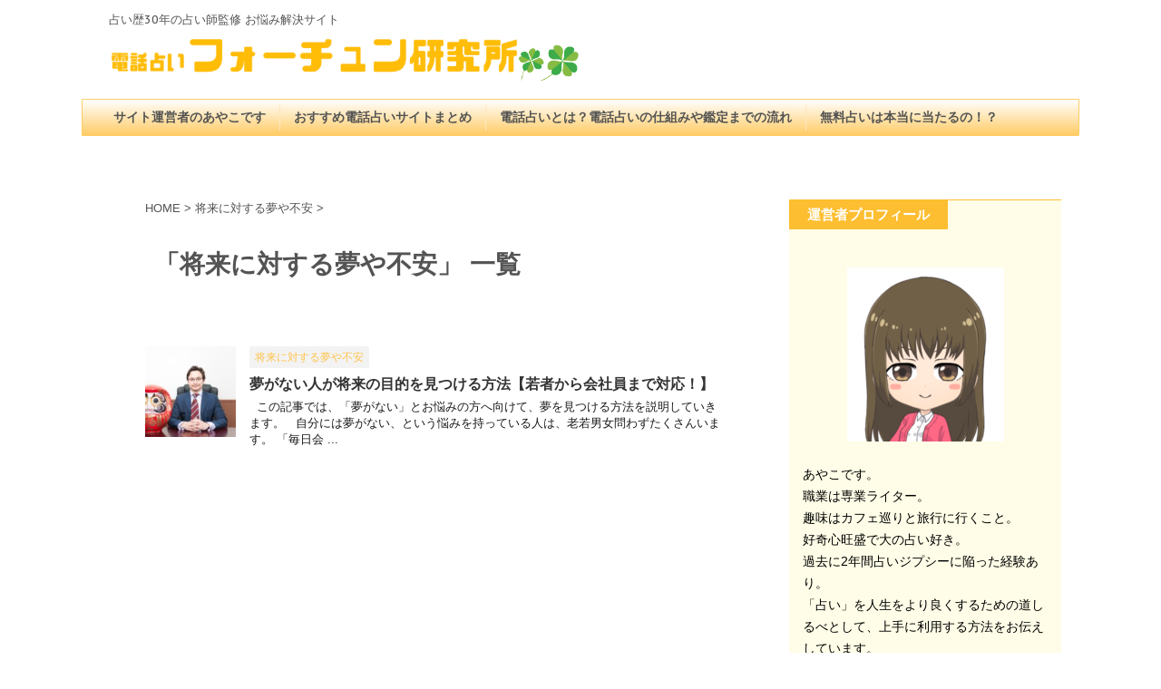

--- FILE ---
content_type: text/html; charset=UTF-8
request_url: https://fortunetelling.info/future/
body_size: 13232
content:
<!DOCTYPE html>
<!--[if lt IE 7]>
<html class="ie6" lang="ja"> <![endif]-->
<!--[if IE 7]>
<html class="i7" lang="ja"> <![endif]-->
<!--[if IE 8]>
<html class="ie" lang="ja"> <![endif]-->
<!--[if gt IE 8]><!-->
<html lang="ja">
	<!--<![endif]-->
	<head prefix="og: http://ogp.me/ns# fb: http://ogp.me/ns/fb# article: http://ogp.me/ns/article#">
		<meta charset="UTF-8" >
		<meta name="viewport" content="width=device-width,initial-scale=1.0,user-scalable=no">
		<meta name="format-detection" content="telephone=no" >
		
		
		<link rel="alternate" type="application/rss+xml" title="電話占いフォーチュン研究所 RSS Feed" href="https://fortunetelling.info/feed/" />
		<link rel="pingback" href="https://fortunetelling.info/xmlrpc.php" >
		<!--[if lt IE 9]>
		<script src="http://css3-mediaqueries-js.googlecode.com/svn/trunk/css3-mediaqueries.js"></script>
		<script src="https://fortunetelling.info/wp-content/themes/affinger4/js/html5shiv.js"></script>
		<![endif]-->
				<title>将来に対する夢や不安 | 電話占いフォーチュン研究所</title>

<!-- All in One SEO Pack 2.3.12.5 by Michael Torbert of Semper Fi Web Design[979,1012] -->
<meta name="robots" content="noindex,follow" />

<link rel="canonical" href="https://fortunetelling.info/future/" />
<!-- /all in one seo pack -->
<link rel='dns-prefetch' href='//ajax.googleapis.com' />
<link rel='dns-prefetch' href='//fonts.googleapis.com' />
<link rel='dns-prefetch' href='//s.w.org' />
		<script type="text/javascript">
			window._wpemojiSettings = {"baseUrl":"https:\/\/s.w.org\/images\/core\/emoji\/2.3\/72x72\/","ext":".png","svgUrl":"https:\/\/s.w.org\/images\/core\/emoji\/2.3\/svg\/","svgExt":".svg","source":{"concatemoji":"https:\/\/fortunetelling.info\/wp-includes\/js\/wp-emoji-release.min.js?ver=4.8.25"}};
			!function(t,a,e){var r,i,n,o=a.createElement("canvas"),l=o.getContext&&o.getContext("2d");function c(t){var e=a.createElement("script");e.src=t,e.defer=e.type="text/javascript",a.getElementsByTagName("head")[0].appendChild(e)}for(n=Array("flag","emoji4"),e.supports={everything:!0,everythingExceptFlag:!0},i=0;i<n.length;i++)e.supports[n[i]]=function(t){var e,a=String.fromCharCode;if(!l||!l.fillText)return!1;switch(l.clearRect(0,0,o.width,o.height),l.textBaseline="top",l.font="600 32px Arial",t){case"flag":return(l.fillText(a(55356,56826,55356,56819),0,0),e=o.toDataURL(),l.clearRect(0,0,o.width,o.height),l.fillText(a(55356,56826,8203,55356,56819),0,0),e===o.toDataURL())?!1:(l.clearRect(0,0,o.width,o.height),l.fillText(a(55356,57332,56128,56423,56128,56418,56128,56421,56128,56430,56128,56423,56128,56447),0,0),e=o.toDataURL(),l.clearRect(0,0,o.width,o.height),l.fillText(a(55356,57332,8203,56128,56423,8203,56128,56418,8203,56128,56421,8203,56128,56430,8203,56128,56423,8203,56128,56447),0,0),e!==o.toDataURL());case"emoji4":return l.fillText(a(55358,56794,8205,9794,65039),0,0),e=o.toDataURL(),l.clearRect(0,0,o.width,o.height),l.fillText(a(55358,56794,8203,9794,65039),0,0),e!==o.toDataURL()}return!1}(n[i]),e.supports.everything=e.supports.everything&&e.supports[n[i]],"flag"!==n[i]&&(e.supports.everythingExceptFlag=e.supports.everythingExceptFlag&&e.supports[n[i]]);e.supports.everythingExceptFlag=e.supports.everythingExceptFlag&&!e.supports.flag,e.DOMReady=!1,e.readyCallback=function(){e.DOMReady=!0},e.supports.everything||(r=function(){e.readyCallback()},a.addEventListener?(a.addEventListener("DOMContentLoaded",r,!1),t.addEventListener("load",r,!1)):(t.attachEvent("onload",r),a.attachEvent("onreadystatechange",function(){"complete"===a.readyState&&e.readyCallback()})),(r=e.source||{}).concatemoji?c(r.concatemoji):r.wpemoji&&r.twemoji&&(c(r.twemoji),c(r.wpemoji)))}(window,document,window._wpemojiSettings);
		</script>
		<style type="text/css">
img.wp-smiley,
img.emoji {
	display: inline !important;
	border: none !important;
	box-shadow: none !important;
	height: 1em !important;
	width: 1em !important;
	margin: 0 .07em !important;
	vertical-align: -0.1em !important;
	background: none !important;
	padding: 0 !important;
}
</style>
<link rel='stylesheet' id='contact-form-7-css'  href='https://fortunetelling.info/wp-content/plugins/contact-form-7/includes/css/styles.css?ver=4.7' type='text/css' media='all' />
<link rel='stylesheet' id='sb-type-std-css'  href='https://fortunetelling.info/wp-content/plugins/speech-bubble/css/sb-type-std.css?ver=4.8.25' type='text/css' media='all' />
<link rel='stylesheet' id='sb-type-fb-css'  href='https://fortunetelling.info/wp-content/plugins/speech-bubble/css/sb-type-fb.css?ver=4.8.25' type='text/css' media='all' />
<link rel='stylesheet' id='sb-type-fb-flat-css'  href='https://fortunetelling.info/wp-content/plugins/speech-bubble/css/sb-type-fb-flat.css?ver=4.8.25' type='text/css' media='all' />
<link rel='stylesheet' id='sb-type-ln-css'  href='https://fortunetelling.info/wp-content/plugins/speech-bubble/css/sb-type-ln.css?ver=4.8.25' type='text/css' media='all' />
<link rel='stylesheet' id='sb-type-ln-flat-css'  href='https://fortunetelling.info/wp-content/plugins/speech-bubble/css/sb-type-ln-flat.css?ver=4.8.25' type='text/css' media='all' />
<link rel='stylesheet' id='sb-type-pink-css'  href='https://fortunetelling.info/wp-content/plugins/speech-bubble/css/sb-type-pink.css?ver=4.8.25' type='text/css' media='all' />
<link rel='stylesheet' id='sb-type-rtail-css'  href='https://fortunetelling.info/wp-content/plugins/speech-bubble/css/sb-type-rtail.css?ver=4.8.25' type='text/css' media='all' />
<link rel='stylesheet' id='sb-type-drop-css'  href='https://fortunetelling.info/wp-content/plugins/speech-bubble/css/sb-type-drop.css?ver=4.8.25' type='text/css' media='all' />
<link rel='stylesheet' id='sb-type-think-css'  href='https://fortunetelling.info/wp-content/plugins/speech-bubble/css/sb-type-think.css?ver=4.8.25' type='text/css' media='all' />
<link rel='stylesheet' id='sb-no-br-css'  href='https://fortunetelling.info/wp-content/plugins/speech-bubble/css/sb-no-br.css?ver=4.8.25' type='text/css' media='all' />
<link rel='stylesheet' id='toc-screen-css'  href='https://fortunetelling.info/wp-content/plugins/table-of-contents-plus/screen.min.css?ver=1509' type='text/css' media='all' />
<link rel='stylesheet' id='fonts-googleapis-montserrat-css'  href='https://fonts.googleapis.com/css?family=Montserrat%3A400&#038;ver=4.8.25' type='text/css' media='all' />
<link rel='stylesheet' id='fonts-googleapis-custom-css'  href='https://fonts.googleapis.com/css?family=PT+Sans+Caption&#038;ver=4.8.25' type='text/css' media='all' />
<link rel='stylesheet' id='normalize-css'  href='https://fortunetelling.info/wp-content/themes/affinger4/css/normalize.css?ver=1.5.9' type='text/css' media='all' />
<link rel='stylesheet' id='font-awesome-css'  href='https://fortunetelling.info/wp-content/themes/affinger4/css/fontawesome/css/font-awesome.min.css?ver=4.5.0' type='text/css' media='all' />
<link rel='stylesheet' id='style-css'  href='https://fortunetelling.info/wp-content/themes/affinger4-child/style.css?ver=4.8.25' type='text/css' media='all' />
<link rel='stylesheet' id='single2-css'  href='https://fortunetelling.info/wp-content/themes/affinger4/st-kanricss.php' type='text/css' media='all' />
<link rel='stylesheet' id='single-css'  href='https://fortunetelling.info/wp-content/themes/affinger4/st-rankcss.php' type='text/css' media='all' />
<link rel='stylesheet' id='wordpress-popular-posts-css'  href='https://fortunetelling.info/wp-content/plugins/wordpress-popular-posts/style/wpp.css?ver=3.3.4' type='text/css' media='all' />
<link rel='stylesheet' id='avhec-widget-css'  href='https://fortunetelling.info/wp-content/plugins/extended-categories-widget/4.2/css/avh-ec.widget.css?ver=3.10.0-dev.1' type='text/css' media='all' />
<script type='text/javascript' src='//ajax.googleapis.com/ajax/libs/jquery/1.11.3/jquery.min.js?ver=1.11.3'></script>
<link rel='https://api.w.org/' href='https://fortunetelling.info/wp-json/' />
<!-- Google Tag Manager -->
<script>(function(w,d,s,l,i){w[l]=w[l]||[];w[l].push({'gtm.start':
new Date().getTime(),event:'gtm.js'});var f=d.getElementsByTagName(s)[0],
j=d.createElement(s),dl=l!='dataLayer'?'&l='+l:'';j.async=true;j.src=
'https://www.googletagmanager.com/gtm.js?id='+i+dl;f.parentNode.insertBefore(j,f);
})(window,document,'script','dataLayer','GTM-KNZRGG6');</script>
<!-- End Google Tag Manager -->
		<style type="text/css">div#toc_container {background: #ffffff;border: 1px solid #f9ce57;}</style>		<style type="text/css">
			
/*グループ1
------------------------------------------------------------*/



/*縦一行目のセル*/
table tr td:first-child {
			}

/*横一行目のセル*/
table tr:first-child {
			}

/* 会話レイアウト */

/*TOC+*/
#toc_container {
	
	}



/*マル数字olタグ*/


.post .maruno ol li:before {
		}

/*チェックulタグ*/


.post .maruck ul li:before {
		}

/*Webアイコン*/





/*スライドショー矢印非表示*/

/*サイト上部のボーダー色*/

/*ヘッダーの背景色*/

		#headbox {
							background-color: transparent;
							
					background: none;
										}

		

/*サイトの背景色*/
	#wrapper-in {
		background: #ffffff;
		margin: 0 auto;
		max-width: 1060px;
	}

/*ヘッダー下からの背景色*/
#content-w {
                   
	}

/*メインコンテンツのテキスト色*/
.post > * {
	color: ;
}

input, textarea {
	color: #000;
}

/*メインコンテンツのリンク色*/

a, 
.no-thumbitiran h3 a, 
.no-thumbitiran h5 a {
	color: ;
}
/*サイドのテキスト色*/
#side aside > *, 
#side aside .kanren .clearfix dd h5 a,
#side aside .kanren .clearfix dd p {
	color: ;
}

/*メインコンテンツの背景色*/
main {
	background: #ffffff;
}

/*メイン背景色の透過*/


/*ブログタイトル*/

header .sitename a {
	color: #545454;
}

/* メニュー */
nav li a {
	color: #545454;
}

/*ページトップ*/
#page-top a {
	background: #ffcc66;
}


/*キャプション */

header h1 {
	color: #545454;
}

header .descr {
	color: #545454;
}

/* アコーディオン */
#s-navi dt.trigger .op {
	background: #ffcc66;
	color: ;
}


/*追加ボタン1*/
#s-navi dt.trigger .op-st {
			background: #febe31;
				color: #fed271;
	}

/*追加ボタン2*/
#s-navi dt.trigger .op-st2 {
			background: #febe31;
				color: #fed271;
	}

.acordion_tree li a {
	color: #545454;
}


/* サイド見出し */
aside h4 {
	color: #545454;
}

/* スマホメニュー文字 */
.acordion_tree ul.menu li a, 
.acordion_tree ul.menu li {
	color: #545454;
}

.acordion_tree ul.menu li {
	border-bottom-color: #545454;
}

/*グループ2
------------------------------------------------------------*/
/*Webフォント*/
	.rankh3-in, 
	.rankh4, .post .rankh4, #side .rankh4,
	.entry-title, 
	.post .entry-title, 
	.kanren .clearfix dd h5 a, 
	h5.poprank-noh5 a, 
	.no-thumbitiran h5 a {
		font-family: Josefin Sans, Julius Sans One, 'Meddon', Lobster, Pacifico, Fredericka the Great, Bilbo Swash Caps, PT Sans Caption, Montserrat, "メイリオ", Meiryo, "ヒラギノ角ゴ Pro W3", Hiragino Kaku Gothic Pro, "ＭＳ Ｐゴシック", sans-serif !important;
	}

	.snstext {
		font-family: Josefin Sans, Julius Sans One, 'Meddon', Lobster, Pacifico, Fredericka the Great, Bilbo Swash Caps, PT Sans Caption, Montserrat, "メイリオ", Meiryo, "ヒラギノ角ゴ Pro W3", Hiragino Kaku Gothic Pro, "ＭＳ Ｐゴシック", sans-serif !important;
	}

	.n-entry, 
	h4 .point-in,
	.cat-itiran p.point,
	aside h4 {
		font-family: Josefin Sans, Julius Sans One, 'Meddon', Lobster, Pacifico, Fredericka the Great, Bilbo Swash Caps, PT Sans Caption, Montserrat, "メイリオ", Meiryo, "ヒラギノ角ゴ Pro W3", Hiragino Kaku Gothic Pro, "ＭＳ Ｐゴシック", sans-serif !important;
	}

	nav.smanone a, /*PCグローバルメニュー*/
	nav.st5 a, /*PCグローバルメニュー*/
	#st-menuwide div.menu a, /*PCグローバルメニュー未設定時*/
	#st-menuwide nav.menu a, /*PCグローバルメニュー未設定時*/
	#side aside .st-pagelists ul li a, /*サイドバーの固定メニュー*/
	.acordion_tree ul.menu li a /*アコーディオンメニュー*/
	{
		font-family: Josefin Sans, Julius Sans One, 'Meddon', Lobster, Pacifico, Fredericka the Great, Bilbo Swash Caps, PT Sans Caption, Montserrat, "メイリオ", Meiryo, "ヒラギノ角ゴ Pro W3", Hiragino Kaku Gothic Pro, "ＭＳ Ｐゴシック", sans-serif !important;
	}

	.p-entry, 
	.p-entry-f, 
	.poprank-no2, 
	.poprank-no {
		font-family: Josefin Sans, Julius Sans One, 'Meddon', Lobster, Pacifico, Fredericka the Great, Bilbo Swash Caps, PT Sans Caption, Montserrat, "メイリオ", Meiryo, "ヒラギノ角ゴ Pro W3", Hiragino Kaku Gothic Pro, "ＭＳ Ｐゴシック", sans-serif !important;
	}

	.head-telno a {
		font-family: Josefin Sans, Julius Sans One, 'Meddon', Lobster, Pacifico, Fredericka the Great, Bilbo Swash Caps, PT Sans Caption, Montserrat, "メイリオ", Meiryo, "ヒラギノ角ゴ Pro W3", Hiragino Kaku Gothic Pro, "ＭＳ Ｐゴシック", sans-serif !important;
	}

	.st-formbtn,.originalbtn-bold {
		font-family: Josefin Sans, Julius Sans One, 'Meddon', Lobster, Pacifico, Fredericka the Great, Bilbo Swash Caps, PT Sans Caption, Montserrat, "メイリオ", Meiryo, "ヒラギノ角ゴ Pro W3", Hiragino Kaku Gothic Pro, "ＭＳ Ｐゴシック", sans-serif !important;
	}

/* 投稿日時・ぱんくず・タグ */
#breadcrumb, #breadcrumb div a, div#breadcrumb a, .blogbox p, .tagst, #breadcrumb ol li a, #breadcrumb ol li {
	color: #545454;
}

/* 記事タイトル */
	.entry-title, .post .entry-title {
		font-family: Josefin Sans, Julius Sans One, 'Meddon', Lobster, Pacifico, Fredericka the Great, Bilbo Swash Caps, PT Sans Caption, Montserrat, "メイリオ", Meiryo, "ヒラギノ角ゴ Pro W3", Hiragino Kaku Gothic Pro, "ＭＳ Ｐゴシック", sans-serif !important;
	}


	.entry-title, .post .entry-title {
		color: #545454;
					background-color: transparent;
						
				background: none;
						}


	.entry-title, .post .entry-title {
		padding-left:10px;
	}

	.entry-title, .post .entry-title {
		padding-top:10px;
		padding-bottom:10px;
	}





	.entry-title, .post .entry-title {
		padding-left:10px!important;
	}

	.entry-title, .post .entry-title {
		padding-top:10px!important;
		padding-bottom:10px!important;
	}

/* h2 */

	h2 {
		background: #ffe8bf;
		color: #545454;
		position: relative;
		border: none;
		margin-bottom:30px;
	}

	h2:after {
		border-top: 10px solid #ffe8bf;
		content: '';
		position: absolute;
		border-right: 10px solid transparent;
		border-left: 10px solid transparent;
		bottom: -10px;
		left: 30px;
		border-radius: 2px;
		-webkit-border-radius: 2px;
		-moz-border-radius: 2px;
	}

	h2:before {
		border-top: 10px solid #ffe8bf;
		content: '';
		position: absolute;
		border-right: 10px solid transparent;
		border-left: 10px solid transparent;
		bottom: -10px;
		left: 30px;
	}



	h2 {
		padding-left:10px!important;
	}

	h2 {
		padding-top:10px!important;
		padding-bottom:10px!important;
	}

/*h3小見出し*/


	.post h3:not(.rankh3):not(#reply-title) {
		color: #545454;
		padding: 5px 10px 5px 15px;
		border-left: 5px solid #febe31;
		border-bottom: none;

					background-color: transparent;
			}



	.post h3:not(.rankh3):not(#reply-title) {
		padding-left:15px!important;
	}

	.post h3:not(.rankh3):not(#reply-title) {
		padding-top:10px!important;
		padding-bottom:10px!important;
	}

/*h4*/
.post h4:not(.rankh4):not(.point) {
		color: #545454;
			background-color: transparent;
	
	
			border-bottom : solid 1px #febe31;
	
			padding-left:20px;
	
			padding-top:10px;
		padding-bottom:10px;
	
	}

/* サイド見出し */
aside h4, #side aside h4 {
	color: #ffc44f;
}

/*h5*/
.post h5:not(.rankh5):not(.point):not(.st-cardbox-t):not(.popular-t):not(.kanren-t) {
		color: #ffcc66;
			background-color: transparent;
	
	
	
	
			padding-top:10px!important;
		padding-bottom:10px!important;
	
	}

/* タグクラウド */
.tagcloud a {
	border-color: #ffcc66;
	color: #ffcc66;
}

/* NEW ENTRY & 関連記事 */
.post h4:not(.rankh4).point, 
.cat-itiran p.point,
.n-entry-t {
	border-bottom-color: #ffcc66;
}

.post h4:not(.rankh4) .point-in, 
.cat-itiran p.point .point-in,
.n-entry {
	background-color: #ffcc66;
	color: #636363;
}

/* カテゴリ */
.catname {
	background: ;
	color:#ffc44f;
}

.post .st-catgroup a {
	color: #ffc44f;
}

/*グループ4
------------------------------------------------------------*/
/* RSSボタン */
.rssbox a {
	background-color: #febe31;
}

/* SNSボタン */


.inyoumodoki, .post blockquote {
	background-color: #fff4e5;
	border-left-color: #fff4e5;
}

/*フリーボックスウィジェット
------------------------------------------------------------*/
/* ボックス */
.freebox {
	border-top-color: #febe31;
	background: #fffde7;
}

/* 見出し */
.p-entry-f {
	background: #febe31;
	color: #ffffff;
}

/* エリア内テキスト */

/*お知らせ
------------------------------------------------------------*/
/*お知らせバーの背景色*/
#topnews-box div.rss-bar {
			border-color: #ffcc66;
	}

#topnews-box div.rss-bar {
	color: #545454;

	/*Other Browser*/
	background: #ffcc66;
	/*For Old WebKit*/
	background: -webkit-linear-gradient( #ffe8bf 0%, #ffcc66 100% );
	/*For Modern Browser*/
	background: linear-gradient( #ffe8bf 0%, #ffcc66 100% );
}

/*お知らせ日付の文字色*/
#topnews-box dt {
	color: #fed271;
}

#topnews-box div dl dd a {
	color: #000000;
}

#topnews-box dd {
	border-bottom-color: #000000;
}

#topnews-box {
			background-color:transparent!important;
	}

/*追加カラー
------------------------------------------------------------*/
/*フッター*/
footer > *,
footer a,
#footer .copyr,  
#footer .copyr a, 
#footer .copy,  
#footer .copy a {
			color: #545454 !important;
	}

footer .footermenust li {
	border-right-color: #545454 !important;
}

/*フッター背景色*/

	#footer {
					background-color: transparent;
						
				background: none;
						            
           		}

	

/*任意の人気記事
------------------------------------------------------------*/

.post .p-entry, #side .p-entry, .home-post .p-entry {
	background: #ffcc66;
	color: #545454;
}

.pop-box, .nowhits .pop-box, .nowhits-eye .pop-box {
	border-top-color: #ffcc66;
	background: ;
}

.kanren.pop-box .clearfix dd h5 a, 
.kanren.pop-box .clearfix dd p,
.kanren.pop-box .clearfix dd p a, 
.kanren.pop-box .clearfix dd p span, 
.kanren.pop-box .clearfix dd > *,
.kanren.pop-box h5 a, 
.kanren.pop-box div p,
.kanren.pop-box div p a, 
.kanren.pop-box div p span, 
.kanren.pop-box div > *
{
	color: !important;
}

	.poprank-no2 {
		background: #ffcc66;
		color: #545454 !important;
	}

	.poprank-no {
		background: #ffcc66;
		color: #545454;
	}

/*ウィジェット問合せボタン*/

.st-formbtn {
	
	
			/*Other Browser*/
		background: #febe31;
	}

.st-formbtn .st-originalbtn-r {
	border-left-color: #ffffff;
}

a.st-formbtnlink {
	color: #ffffff;
}

/*ウィジェットオリジナルボタン*/

.st-originalbtn {
	
	
			/*Other Browser*/
		background: #febe31;
	}

.st-originalbtn .st-originalbtn-r {
	border-left-color: #ffffff;
}

a.st-originallink {
	color: #ffffff;
}

/*固定ページサイドメニュー
------------------------------------------------------------*/
/*背景色*/
#sidebg {
	background: ;

	}


	/*liタグの階層*/
	#side aside .st-pagelists ul li:not(.sub-menu) {
					border-top-color: #ffcc66;
		
					border-left-color: #ffcc66;
			border-right-color: #ffcc66;
			}

	#side aside .st-pagelists ul .sub-menu li {
		border: none;
	}

	#side aside .st-pagelists ul li:last-child {
					border-bottom: 1px solid #ffcc66;
			}

	#side aside .st-pagelists ul .sub-menu li:first-child {
					border-top: 1px solid #ffcc66;
			}

	#side aside .st-pagelists ul li li:last-child {
		border: none;
	}

	#side aside .st-pagelists ul .sub-menu .sub-menu li {
		border: none;
	}
	
	#side aside .st-pagelists ul li a {
		color: #545454;
					/*Other Browser*/
			background: #ffcc66;
			/* Android4.1 - 4.3 */
			background: url(""), -webkit-linear-gradient(top,  #ffffff 0%,#ffcc66 100%);

			/* IE10+, FF16+, Chrome26+ */
			background: url(""), linear-gradient(to bottom,  #ffffff 0%,#ffcc66 100%);
	
			}

			#side aside .st-pagelists ul li a {
			font-weight:bold;
		}
		#side aside .st-pagelists ul li li a {
			font-weight:normal;
		}
	
	#side aside .st-pagelists .sub-menu a {
					border-bottom-color: #ffe8bf;
				color: #ffcc66;
	}

	#side aside .st-pagelists .sub-menu .sub-menu li:last-child {
		border-bottom: 1px solid #ffe8bf;
	}

	#side aside .st-pagelists .sub-menu li .sub-menu a,
	#side aside .st-pagelists .sub-menu li .sub-menu .sub-menu li a {
		color: #ffcc66;
	}



	#side aside .st-pagelists ul li a {
		padding-left:15px;
	}

	#side aside .st-pagelists ul li a {
		padding-top:8px;
		padding-bottom:8px;
	}

/*Webアイコン*/


/*コンタクトフォーム7送信ボタン*/
.wpcf7-submit {
	background: #febe31;
	color: #ffffff;
}

/* メイン画像背景色 */


/*media Queries タブレットサイズ（959px以下）
----------------------------------------------------*/
@media only screen and (max-width: 959px) {

	/*-- ここまで --*/
}

/*media Queries タブレットサイズ以下
----------------------------------------------------*/
@media only screen and (min-width: 600px) {

}

/*media Queries タブレットサイズ（600px～959px）のみで適応したいCSS -タブレットのみ
---------------------------------------------------------------------------------------------------*/
@media only screen and (min-width: 600px) and (max-width: 959px) {

	
/*-- ここまで --*/
}


/*media Queries PCサイズ
----------------------------------------------------*/
@media only screen and (min-width: 960px) {

		.entry-title, .post .entry-title {
		font-size:28px!important;
		line-height:1.5!important;
	}
	

	
	/*ヘッダーの背景色*/
	
	/*メインコンテンツのボーダー*/
	
	
	/* メイン画像100% */
	

	/* スライドショー横並び */
	
	/*wrapperに背景がある場合*/
		#wrapper-in {
		padding: 0 20px;
	}

	#footer {
		margin: 0 -20px;
		max-width: 1100px;
	}
	
	/*メニュー*/
	#st-menuwide {
			border-top-color: #ffcc66;
		border-bottom-color: #ffcc66;
				border-left-color: #ffcc66;
		border-right-color: #ffcc66;
	
			/*Other Browser*/
		background: #ffcc66;
		/* Android4.1 - 4.3 */
		background: url(""), -webkit-linear-gradient(top,  #ffffff 0%,#ffcc66 100%);

		/* IE10+, FF16+, Chrome26+ */
		background: url(""), linear-gradient(to bottom,  #ffffff 0%,#ffcc66 100%);
		}

	

	header .smanone ul.menu li, 
	header nav.st5 ul.menu  li,
	header nav.st5 ul.menu  li,
	header #st-menuwide div.menu li,
	header #st-menuwide nav.menu li
	{
			border-right-color: #ffe8bf;
		}

	header .smanone ul.menu li, 
	header nav.st5 ul.menu  li,
	header #st-menuwide div.menu li,
	header #st-menuwide nav.menu li {
		border-right-color: #ffe8bf;
	}

	header .smanone ul.menu li a, 
	header nav.st5 ul.menu  li a,
	header #st-menuwide div.menu li a,
	header #st-menuwide nav.menu li a {
		color: #545454;
	}

			header .smanone ul.menu li a, 
		header nav.st5 ul.menu  li a,
		header #st-menuwide div.menu li a,
		header #st-menuwide nav.menu li a  {
			font-weight:bold;
		}
		header .smanone ul.menu li li a, 
		header nav.st5 ul.menu  li li a,
		header #st-menuwide div.menu li a,
		header #st-menuwide nav.menu li a  {
			font-weight:normal;
		}
	
	header .smanone ul.menu li li a {
		background: #fed271;
		border-top-color: #ffcc66;

	}

	/*メニューの上下のパディング*/
			#st-menubox {
			padding-bottom: 10px;
		}
	

	/* グローバルメニュー100% */
			#st-menuwide {
			max-width: 100%;
							margin: 0 -20px !important;
				max-width: 1100px;
					}
	
	/*ヘッダーウィジェット*/
	header .headbox .textwidget {
		background: #fffde7;
		color: #ffffff;
	}

	/*ヘッダーの電話番号とリンク色*/
	.head-telno a, #header-r .footermenust a {
		color: #000000;
	}

	#header-r .footermenust li {
		border-right-color: #000000;
	}

	/*トップ用おすすめタイトル*/
	.nowhits .pop-box {
		border-top-color: #ffcc66;
	}

	/*記事エリアを広げる*/
	
	/*記事タイトル*/
	.entry-title, .post .entry-title {
		color: #545454;
							
			}

/*-- ここまで --*/
}
		</style>
		<link rel="shortcut icon" href="https://fortunetelling.info/wp-content/uploads/2017/05/Clover_F.png" >

<!-- BEGIN: WP Social Bookmarking Light HEAD -->


<script>
    (function (d, s, id) {
        var js, fjs = d.getElementsByTagName(s)[0];
        if (d.getElementById(id)) return;
        js = d.createElement(s);
        js.id = id;
        js.src = "//connect.facebook.net/en_US/sdk.js#xfbml=1&version=v2.7";
        fjs.parentNode.insertBefore(js, fjs);
    }(document, 'script', 'facebook-jssdk'));
</script>

<style type="text/css">
    .wp_social_bookmarking_light{
    border: 0 !important;
    padding: 10px 0 20px 0 !important;
    margin: 0 !important;
}
.wp_social_bookmarking_light div{
    float: left !important;
    border: 0 !important;
    padding: 0 !important;
    margin: 0 5px 0px 0 !important;
    min-height: 30px !important;
    line-height: 18px !important;
    text-indent: 0 !important;
}
.wp_social_bookmarking_light img{
    border: 0 !important;
    padding: 0;
    margin: 0;
    vertical-align: top !important;
}
.wp_social_bookmarking_light_clear{
    clear: both !important;
}
#fb-root{
    display: none;
}
.wsbl_facebook_like iframe{
    max-width: none !important;
}
.wsbl_pinterest a{
    border: 0px !important;
}
</style>
<!-- END: WP Social Bookmarking Light HEAD -->
<style type="text/css">.broken_link, a.broken_link {
	text-decoration: line-through;
}</style><style type="text/css" id="custom-background-css">
body.custom-background { background-color: #ffffff; }
</style>

<!-- BEGIN GADWP v4.9.6.2 Universal Tracking - https://deconf.com/google-analytics-dashboard-wordpress/ -->
<script>
  (function(i,s,o,g,r,a,m){i['GoogleAnalyticsObject']=r;i[r]=i[r]||function(){
  (i[r].q=i[r].q||[]).push(arguments)},i[r].l=1*new Date();a=s.createElement(o),
  m=s.getElementsByTagName(o)[0];a.async=1;a.src=g;m.parentNode.insertBefore(a,m)
  })(window,document,'script','https://www.google-analytics.com/analytics.js','ga');
  ga('create', 'UA-56389351-6', 'auto');
  ga('send', 'pageview');
</script>

<!-- END GADWP Universal Tracking -->

		<style type="text/css" id="wp-custom-css">
			/*
ここに独自の CSS を追加することができます。

詳しくは上のヘルプアイコンをクリックしてください。
*/

/*サイドメニュー*/

#side aside {
    padding: 50px 0 0 0;
}

#side aside h4 {
	font-size: 16px;
	position: relative;
	padding: 0 .5em .5em 2.7em;
	border-bottom: 1px solid #ffc44f;
background: url(https://fortunetelling.info/wp-content/uploads/2017/05/Clover.png) no-repeat;
background-size: 35px;
}
#side aside h4::before,
#side aside h4::after {
	position: absolute;
	content: '';
	border-radius: 100%
}
#side aside h4::before {
	top: .2em;
	left: .2em;
	z-index: 2;
	width: 18px;
	height: 18px;
	background-image: url(https://fortunetelling.info/wp-content/uploads/2017/05/Clover.png);
/*#ffc44f;*/
}
#side aside h4::after {
	top: .7em;
	left: .7em;
	width: 13px;
	height: 13px;
	/*background: rgba(210, 210, 210, .5);*/
}

#side aside ul li {
    padding: 10px 0 0 20px;
}

#side aside ul li::before {
	top: .2em;
	left: .2em;
	z-index: 2;
	width: 18px;
	height: 18px;
	list-style-type: #ffc44f;
}

.ad {
    padding-bottom: 40px;
}

/* 引用タグ　広さ修正 */
.post blockquote {
	padding-bottom: 10px;
}		</style>
	<style id="tt-easy-google-font-styles" type="text/css">p { }
h1 { }
h2 { }
h3 { }
h4 { }
h5 { }
h6 { }
</style>					<!-- OGP -->
			<meta property="og:locale" content="ja_JP">
		<meta property="fb:app_id" content="2255882181104198">
					<meta property="article:publisher" content="https://www.facebook.com/fortunetelling2017/">
		
		<meta property="og:type" content="website">
		<meta property="og:title" content="電話占いフォーチュン研究所">
		<meta property="og:url" content="https://fortunetelling.info">
		<meta property="og:description" content="占い歴30年の占い師監修  お悩み解決サイト">
		<meta property="og:site_name" content="電話占いフォーチュン研究所">
		<meta property="og:image" content="https://fortunetelling.info/wp-content/uploads/2019/10/ebea0eed7f0aa817ac3dce70db568ab8-1.jpg">
	
			<meta name="twitter:card" content="summary_large_image">
		<meta name="twitter:site" content="@fortunelabo">
		<meta name="twitter:title" content="電話占いフォーチュン研究所">
		<meta name="twitter:description" content="占い歴30年の占い師監修  お悩み解決サイト">
		<meta name="twitter:image" content="https://fortunetelling.info/wp-content/uploads/2019/10/ebea0eed7f0aa817ac3dce70db568ab8-1.jpg">
		<!-- /OGP -->
		


		<!-- /スマホ追尾バナー用 -->
<style>
body {
margin-bottom: 40px;
}
#footer-fixed-area {
position: fixed;
z-index: 10000;
width: 100%;
height: auto;
bottom: 0;
left: 0;
margin: 0;
padding: 0;
}
#footer-fixed-area img,
#footer-fixed-area a {
width: 100%;
height: auto;
margin: 0;
padding: 0;
}
</style>
<!-- Global site tag (gtag.js) - Google Analytics -->
<script async src="https://www.googletagmanager.com/gtag/js?id=G-S9YQFFP0S6"></script>
<script>
  window.dataLayer = window.dataLayer || [];
  function gtag(){dataLayer.push(arguments);}
  gtag('js', new Date());

  gtag('config', 'G-S9YQFFP0S6');
</script>
	</head>
	<body class="archive category category-future category-12 custom-background not-front-page" >
				<div id="st-ami">
				<div id="wrapper" class="">
				<div id="wrapper-in">
					<header id="st-headwide">
						<div id="headbox-bg">
							<div class="clearfix" id="headbox">
										<nav id="s-navi" class="pcnone">
			<dl class="acordion">
				<dt class="trigger">
					<p><span class="op"><i class="fa fa-bars"></i></span></p>

					<!-- 追加メニュー -->
					
					<!-- 追加メニュー2 -->
					

				</dt>

				<dd class="acordion_tree">
				

										<div class="menu-%e3%83%98%e3%83%83%e3%83%80%e3%83%bc-container"><ul id="menu-%e3%83%98%e3%83%83%e3%83%80%e3%83%bc" class="menu"><li id="menu-item-3534" class="menu-item menu-item-type-post_type menu-item-object-page menu-item-3534"><a href="https://fortunetelling.info/profile/">サイト運営者のあやこです</a></li>
<li id="menu-item-3584" class="menu-item menu-item-type-custom menu-item-object-custom menu-item-3584"><a href="https://fortunetelling.info/knowledge/telephone-fortune-telling-recommended-websites/">おすすめ電話占いサイトまとめ</a></li>
<li id="menu-item-5522" class="menu-item menu-item-type-post_type menu-item-object-post menu-item-5522"><a href="https://fortunetelling.info/knowledge/fortunetelling-knowledge/">電話占いとは？電話占いの仕組みや鑑定までの流れ</a></li>
<li id="menu-item-4895" class="menu-item menu-item-type-post_type menu-item-object-post menu-item-4895"><a href="https://fortunetelling.info/inside-story/free-fortune-telling/">無料占いは本当に当たるの！？</a></li>
</ul></div>					<div class="clear"></div>

				</dd>
			</dl>
		</nav>
										<div id="header-l">
											
		<!-- キャプション -->
					<p class="descr">
				占い歴30年の占い師監修  お悩み解決サイト			</p>
				<!-- ロゴ又はブログ名 -->
					<p class="sitename"><a href="https://fortunetelling.info/">
									<img alt="電話占いフォーチュン研究所" src="https://fortunetelling.info/wp-content/uploads/2018/01/site_logo.png" >
							</a></p>
				<!-- ロゴ又はブログ名ここまで -->

	
									</div><!-- /#header-l -->
								<div id="header-r" class="smanone">
																		
								</div><!-- /#header-r -->
							</div><!-- /#headbox-bg -->
						</div><!-- /#headbox clearfix -->
					
<div id="gazou-wide">
				<div id="st-menubox">
			<div id="st-menuwide">
				<nav class="clearfix st5"><ul id="menu-%e3%83%98%e3%83%83%e3%83%80%e3%83%bc-1" class="menu"><li class="menu-item menu-item-type-post_type menu-item-object-page menu-item-3534"><a href="https://fortunetelling.info/profile/">サイト運営者のあやこです</a></li>
<li class="menu-item menu-item-type-custom menu-item-object-custom menu-item-3584"><a href="https://fortunetelling.info/knowledge/telephone-fortune-telling-recommended-websites/">おすすめ電話占いサイトまとめ</a></li>
<li class="menu-item menu-item-type-post_type menu-item-object-post menu-item-5522"><a href="https://fortunetelling.info/knowledge/fortunetelling-knowledge/">電話占いとは？電話占いの仕組みや鑑定までの流れ</a></li>
<li class="menu-item menu-item-type-post_type menu-item-object-post menu-item-4895"><a href="https://fortunetelling.info/inside-story/free-fortune-telling/">無料占いは本当に当たるの！？</a></li>
</ul></nav>			</div>
		</div>
	
</div>

					</header>
					<div id="content-w">
<div id="content" class="clearfix">
    <div id="contentInner">
        <main>
            <article>
					<!--ぱんくず -->
					<div id="breadcrumb">
					<ol itemscope itemtype="http://schema.org/BreadcrumbList">
						<li itemprop="itemListElement" itemscope
      itemtype="http://schema.org/ListItem"><a href="https://fortunetelling.info" itemprop="item"><span itemprop="name">HOME</span></a> > <meta itemprop="position" content="1" /></li>
																																					<li itemprop="itemListElement" itemscope
      itemtype="http://schema.org/ListItem"><a href="https://fortunetelling.info/future/" itemprop="item">
								<span itemprop="name">将来に対する夢や不安</span> </a> &gt; 
								<meta itemprop="position" content="2" />
							</li>
															</ol>
					</div>
					<!--/ ぱんくず -->
                                        <div class="post">
                                                    <h1 class="entry-title">「将来に対する夢や不安」 一覧</h1>
                        
							<div id="nocopy" >
									</div>
							
			
                        </div><!-- /post -->


			
                        		<div class="kanren ">
			<dl class="clearfix">
			<dt><a href="https://fortunetelling.info/future/withoutdreams-locate-futuregoals-method/">
											<img width="150" height="150" src="https://fortunetelling.info/wp-content/uploads/2017/07/80d6a959ae8dc2341682f3737fc30e5c-150x150.jpg" class="attachment-thumbnail size-thumbnail wp-post-image" alt="ダルマと男性" srcset="https://fortunetelling.info/wp-content/uploads/2017/07/80d6a959ae8dc2341682f3737fc30e5c-150x150.jpg 150w, https://fortunetelling.info/wp-content/uploads/2017/07/80d6a959ae8dc2341682f3737fc30e5c-100x100.jpg 100w" sizes="(max-width: 150px) 100vw, 150px" />									</a></dt>
			<dd>
				
		<p class="st-catgroup itiran-category">
		<a href="https://fortunetelling.info/future/" title="View all posts in 将来に対する夢や不安" rel="category tag"><span class="catname st-catid12">将来に対する夢や不安</span></a>		</p>

				<h3><a href="https://fortunetelling.info/future/withoutdreams-locate-futuregoals-method/">
						夢がない人が将来の目的を見つける方法【若者から会社員まで対応！】					</a></h3>

				<div class="blog_info st-hide">
					<p><i class="fa fa-clock-o"></i>
						2017/08/08						&nbsp;<span class="pcone">
							<i class="fa fa-folder-open-o" aria-hidden="true"></i>-<a href="https://fortunetelling.info/future/" rel="category tag">将来に対する夢や不安</a><br/>
							          </span></p>
				</div>
				<div class="smanone2">
					<p>&nbsp; この記事では、「夢がない」とお悩みの方へ向けて、夢を見つける方法を説明していきます。 &nbsp; 自分には夢がない、という悩みを持っている人は、老若男女問わずたくさんいます。 「毎日会 ... </p>
				</div>
			</dd>
		</dl>
	</div>
                       				<div class="st-pagelink">
		</div>

			
		
		
            </article>
        </main>
    </div>
    <!-- /#contentInner -->
    <div id="side">
	<aside>

					<div class="side-topad">
				<div class="ad"><div class="freebox"><p class="p-free"><span class="p-entry-f">運営者プロフィール</span></p><div class="free-inbox"><div style="text-align:center;"><br />
<img src="https://fortunetelling.info/wp-content/uploads/2017/12/ayako_face.png"></div><br />
<div>あやこです。<br />
職業は専業ライター。<br />
趣味はカフェ巡りと旅行に行くこと。<br />
好奇心旺盛で大の占い好き。<br />
過去に2年間占いジプシーに陥った経験あり。<br />
「占い」を人生をより良くするための道しるべとして、上手に利用する方法をお伝えしています。<br />
<br />
<a href="https://fortunetelling.info/profile/">⇒詳しいプロフィールはこちら</a></div><br />
<br />
<div style="text-align:center;"><img src="https://fortunetelling.info/wp-content/uploads/2018/01/67046eae6d9bfd38b9d084e3e6cd1e16.png" style=" width:173px;"><br />
<b>占い師 香本紗希</b><br />
</div><br />
<div>占い師で、当サイトの監修者。<br />
「未来を言い当てるだけ」の占いではなくて、相談に来た人の悩みをパッと消す不思議な占いをしている。</div></div></div></div>			</div>
		
							
		<div id="mybox">
			<div class="ad"><h4 class="menu_underh2">よく読まれている人気の記事</h4>			<div class="textwidget"><p>&nbsp;</p>
<ul class="wpp-list">
<li><a title="「探し物が見つからない！」なくしたものを見つける方法" href="https://fortunetelling.info/spiritual/lostthing-locate-method/" target="_self"><img class="wpp-thumbnail wpp_cached_thumb wpp_featured" title="「探し物が見つからない！」なくしたものを見つける方法" src="https://fortunetelling.info/wp-content/uploads/2017/07/585f45db45a06ac945905642384016d2-100x100.jpg" alt="「探し物が見つからない！」なくしたものを見つける方法" width="100" height="100" /></a> <a class="wpp-post-title" title="「探し物が見つからない！」なくしたものを見つける方法" href="https://fortunetelling.info/spiritual/lostthing-locate-method/" target="_self">「探し物が見つからない！」なくしたものを見つける方法</a></li>
<li><a title="無料占いは本当に当たるのか！？嘘にまみれた裏側を暴露！" href="https://fortunetelling.info/inside-story/free-fortune-telling/" target="_self"><img class="wpp-thumbnail wpp_cached_thumb wpp_featured" title="無料占いは本当に当たるのか！？嘘にまみれた裏側を暴露！" src="https://fortunetelling.info/wp-content/uploads/2018/03/c9c0e08634afc9ae90f5f4891cbd6185-150x150.png" width="100" height="100" /></a> <a class="wpp-post-title" title="無料占いは本当に当たるのか！？嘘にまみれた裏側を暴露！" href="https://fortunetelling.info/inside-story/free-fortune-telling/" target="_self">無料占いは本当に当たるのか！？嘘にまみれた裏側を暴露！</a></li>
<li><a title="【電話占いとは？】電話占いの仕組みや鑑定までの流れ" href="https://fortunetelling.info/knowledge/fortunetelling-knowledge/" target="_self"><img class="wpp-thumbnail wpp_cached_thumb wpp_featured" title="【電話占いとは？】電話占いの仕組みや鑑定までの流れ" src="https://fortunetelling.info/wp-content/uploads/2017/08/6a461a72c54028cc19e5acbd4782dc27-150x150.jpg" width="100" height="100" /></a> <a class="wpp-post-title" title="【電話占いとは？】電話占いの仕組みや鑑定までの流れ" href="https://fortunetelling.info/knowledge/fortunetelling-knowledge/" target="_self">【電話占いとは？】電話占いの仕組みや鑑定までの流れ</a></li>
</ul>
</div>
		</div><div class="ad"><!-- AVH Extended Categories version 3.10.0-dev.1 | http://blog.avirtualhome.com/wordpress-plugins/ --><h4 class="menu_underh2">電話占いの基礎＆口コミ</h4><ul>	<li class="cat-item cat-item-1"><div class="avhec-widget-line"><a href="https://fortunetelling.info/knowledge/" title="View all posts filed under 電話占いの基礎知識">電話占いの基礎知識</a></div>
</li>
	<li class="cat-item cat-item-2"><div class="avhec-widget-line"><a href="https://fortunetelling.info/uranai_search/" title="View all posts filed under あなたにピッタリの電話占いの探し方">あなたにピッタリの電話占いの探し方</a></div>
</li>
	<li class="cat-item cat-item-3"><div class="avhec-widget-line"><a href="https://fortunetelling.info/site/" title="View all posts filed under 各電話占いサイトの口コミ・評判・体験談">各電話占いサイトの口コミ・評判・体験談</a></div>
</li>
	<li class="cat-item cat-item-4"><div class="avhec-widget-line"><a href="https://fortunetelling.info/uranai-type/" title="View all posts filed under 占いの種類">占いの種類</a></div>
</li>
	<li class="cat-item cat-item-5"><div class="avhec-widget-line"><a href="https://fortunetelling.info/ranking/" title="View all posts filed under 当たる占い師">当たる占い師</a></div>
</li>
	<li class="cat-item cat-item-25"><div class="avhec-widget-line"><a href="https://fortunetelling.info/inside-story/" title="View all posts filed under 占いの裏話">占いの裏話</a></div>
</li>
</ul></div><div class="ad"><!-- AVH Extended Categories version 3.10.0-dev.1 | http://blog.avirtualhome.com/wordpress-plugins/ --><h4 class="menu_underh2">悩みから選ぶ</h4><ul>	<li class="cat-item cat-item-6"><div class="avhec-widget-line"><a href="https://fortunetelling.info/loveaffair/" title="View all posts filed under 恋愛の悩み相談">恋愛の悩み相談</a></div>
</li>
	<li class="cat-item cat-item-24"><div class="avhec-widget-line"><a href="https://fortunetelling.info/human-relations/" title="View all posts filed under 人間関係の悩み">人間関係の悩み</a></div>
</li>
	<li class="cat-item cat-item-7"><div class="avhec-widget-line"><a href="https://fortunetelling.info/friendship/" title="View all posts filed under 友人関係の悩み">友人関係の悩み</a></div>
</li>
	<li class="cat-item cat-item-8"><div class="avhec-widget-line"><a href="https://fortunetelling.info/family/" title="View all posts filed under 家族関係・子育て関係の悩み">家族関係・子育て関係の悩み</a></div>
</li>
	<li class="cat-item cat-item-9"><div class="avhec-widget-line"><a href="https://fortunetelling.info/work/" title="View all posts filed under 職場の悩み">職場の悩み</a></div>
</li>
	<li class="cat-item cat-item-10"><div class="avhec-widget-line"><a href="https://fortunetelling.info/school/" title="View all posts filed under 学校の悩み">学校の悩み</a></div>
</li>
	<li class="cat-item cat-item-11"><div class="avhec-widget-line"><a href="https://fortunetelling.info/sexual/" title="View all posts filed under 性の悩み">性の悩み</a></div>
</li>
	<li class="cat-item cat-item-12 current-cat"><div class="avhec-widget-line"><a href="https://fortunetelling.info/future/" title="View all posts filed under 将来に対する夢や不安">将来に対する夢や不安</a></div>
</li>
	<li class="cat-item cat-item-13"><div class="avhec-widget-line"><a href="https://fortunetelling.info/trauma/" title="View all posts filed under 過去のトラウマ">過去のトラウマ</a></div>
</li>
	<li class="cat-item cat-item-14"><div class="avhec-widget-line"><a href="https://fortunetelling.info/mental/" title="View all posts filed under 心・精神の悩み">心・精神の悩み</a></div>
</li>
	<li class="cat-item cat-item-15"><div class="avhec-widget-line"><a href="https://fortunetelling.info/health/" title="View all posts filed under 健康の悩み">健康の悩み</a></div>
</li>
	<li class="cat-item cat-item-16"><div class="avhec-widget-line"><a href="https://fortunetelling.info/beauty/" title="View all posts filed under 美容の悩み">美容の悩み</a></div>
</li>
	<li class="cat-item cat-item-17"><div class="avhec-widget-line"><a href="https://fortunetelling.info/money/" title="View all posts filed under お金の悩み">お金の悩み</a></div>
</li>
	<li class="cat-item cat-item-18"><div class="avhec-widget-line"><a href="https://fortunetelling.info/spiritual/" title="View all posts filed under スピリチュアル・超常現象">スピリチュアル・超常現象</a></div>
</li>
</ul></div><div class="ad"><h4 class="menu_underh2">サイト内検索</h4><div id="search">
	<form method="get" id="searchform" action="https://fortunetelling.info/">
		<label class="hidden" for="s">
					</label>
		<input type="text" placeholder="検索するテキストを入力" value="" name="s" id="s" />
		<input type="image" src="https://fortunetelling.info/wp-content/themes/affinger4/images/search.png" alt="検索" id="searchsubmit" />
	</form>
</div>
<!-- /stinger --> </div>		</div>

		<div id="scrollad">
						<!--ここにgoogleアドセンスコードを貼ると規約違反になるので注意して下さい-->
			
		</div>
	</aside>
</div>
<!-- /#side -->
</div>
<!--/#content -->
</div><!-- /contentw -->
<footer>
<div id="footer">
<div id="footer-in">
<div class="footermenubox clearfix "><ul id="menu-%e3%83%95%e3%83%83%e3%82%bf%e3%83%bc" class="footermenust"><li id="menu-item-3644" class="menu-item menu-item-type-post_type menu-item-object-page menu-item-3644"><a href="https://fortunetelling.info/profile/">サイト運営者のあやこです</a></li>
<li id="menu-item-3643" class="menu-item menu-item-type-custom menu-item-object-custom menu-item-3643"><a href="https://fortunetelling.info/knowledge/telephone-fortune-telling-recommended-websites/">おすすめ電話占いサイトまとめ</a></li>
</ul></div>
	<!-- フッターのメインコンテンツ -->
	<h3 class="footerlogo">
	<!-- ロゴ又はブログ名 -->
			<a href="https://fortunetelling.info/">
										<img alt="電話占いフォーチュン研究所" src="https://fortunetelling.info/wp-content/uploads/2018/01/site_logo.png" >
								</a>
		</h3>

	<p>
		<a href="https://fortunetelling.info/">占い歴30年の占い師監修  お悩み解決サイト</a>
	</p>
		
</div>
</div>
</footer>
</div>
<!-- /#wrapperin -->
</div>
<!-- /#wrapper -->
</div><!-- /#st-ami -->
<!-- ページトップへ戻る -->
	<div id="page-top"><a href="#wrapper" class="fa fa-angle-up"></a></div>
<!-- ページトップへ戻る　終わり -->
<!-- Google Tag Manager (noscript) -->
<noscript><iframe src="https://www.googletagmanager.com/ns.html?id=GTM-KNZRGG6"
height="0" width="0" style="display:none;visibility:hidden"></iframe></noscript>
<!-- End Google Tag Manager (noscript) -->
		<p class="copyr" data-copyr>Copyright&copy; 電話占いフォーチュン研究所 ,  2026 AllRights Reserved.</p>
<!-- BEGIN: WP Social Bookmarking Light FOOTER -->
    <script>!function(d,s,id){var js,fjs=d.getElementsByTagName(s)[0],p=/^http:/.test(d.location)?'http':'https';if(!d.getElementById(id)){js=d.createElement(s);js.id=id;js.src=p+'://platform.twitter.com/widgets.js';fjs.parentNode.insertBefore(js,fjs);}}(document, 'script', 'twitter-wjs');</script>


<!-- END: WP Social Bookmarking Light FOOTER -->
<script type='text/javascript' src='https://fortunetelling.info/wp-content/plugins/contact-form-7/includes/js/jquery.form.min.js?ver=3.51.0-2014.06.20'></script>
<script type='text/javascript'>
/* <![CDATA[ */
var _wpcf7 = {"recaptcha":{"messages":{"empty":"\u3042\u306a\u305f\u304c\u30ed\u30dc\u30c3\u30c8\u3067\u306f\u306a\u3044\u3053\u3068\u3092\u8a3c\u660e\u3057\u3066\u304f\u3060\u3055\u3044\u3002"}}};
/* ]]> */
</script>
<script type='text/javascript' src='https://fortunetelling.info/wp-content/plugins/contact-form-7/includes/js/scripts.js?ver=4.7'></script>
<script type='text/javascript'>
/* <![CDATA[ */
var tocplus = {"visibility_show":"show","visibility_hide":"hide","width":"Auto"};
/* ]]> */
</script>
<script type='text/javascript' src='https://fortunetelling.info/wp-content/plugins/table-of-contents-plus/front.min.js?ver=1509'></script>
<script type='text/javascript' src='https://fortunetelling.info/wp-content/themes/affinger4/js/base.js?ver=4.8.25'></script>
<script type='text/javascript' src='https://fortunetelling.info/wp-content/themes/affinger4/js/scroll.js?ver=4.8.25'></script>
<script type='text/javascript' src='https://fortunetelling.info/wp-content/themes/affinger4/js/jquery.tubular.1.0.js?ver=4.8.25'></script>
<script type='text/javascript' src='https://fortunetelling.info/wp-includes/js/wp-embed.min.js?ver=4.8.25'></script>
	<script>
		(function (window, document, $, undefined) {
			'use strict';

			$(function () {
				var s = $('[data-copyr]'), t = $('#footer-in');
				
				s.length && t.length && t.append(s);
			});
		}(window, window.document, jQuery));
	</script><!-- 記事ページのみに構造化データを出力 -->


</body></html>


--- FILE ---
content_type: text/css
request_url: https://fortunetelling.info/wp-content/themes/affinger4-child/style.css?ver=4.8.25
body_size: 1061
content:
/*
Theme Name: AFFINGER4 Child
Template: affinger4
Version: 20160912β
*/
@import url('../affinger4/style.css');
@import url('https://fonts.googleapis.com/css?family=PT+Sans');

/*media Queries タブレットサイズ（960px以下）
----------------------------------------------------*/
@media only screen and (max-width: 960x) {

 .sitename img {
    max-width: 400px !important;
 }

 header .sitename {
    padding: 1px;
 }

 header .descr {
    font-size: 11px;
 }

 .st-eyecatch {
    margin: initial;
}

/*-- ここまで --*/
}

/*media Queries タブレットサイズ（600px以上）
----------------------------------------------------*/
@media only screen and (min-width: 600px) {

 .sitename img {
    max-width: 80% !important;
 }

 header .sitename {
    padding: 0;
 }

.st-eyecatch {
    margin: initial;
}

/*-- ここまで --*/
}

/*media Queries PCサイズ（960px以上）
----------------------------------------------------*/
@media print, screen and (min-width: 960px) {

 /* タイトル */
 .sitename img {
    max-width: 50% !important;
 }

 header .sitename {
    padding: 0;
 }

 .st-eyecatch {
    margin: initial;
}

/*-- ここまで --*/
}


/* 目次 */
#toc_container {
    margin: auto;
}

/* アイキャッチ画像 */
.st-eyecatch img {
    margin: 20px 0 50px 0;
}

#breadcrumb, #breadcrumb ol, #breadcrumb li {
    margin: initial;
    padding: 7px 0;
}


#footer .footerlogo {
    margin-bottom: 2px;
}

#footer .footerlogo img {
    margin: 0 ;
}

#footer p {
    margin-bottom: 20px;
}

.widefat {
    width: initial;
}

/* アフィリエイトリンクのボタン */
div .affiliate_btn{
	text-align : center;
}

.square_btn{
    position: relative;
    display: inline-block;
    padding: 1em 1em;
    text-decoration: none;
    color: #FFF;
    background: #fd9535;/*背景色*/
    border-bottom: solid 2px #d27d00;/*少し濃い目の色に*/
    border-radius: 4px;/*角の丸み*/
    box-shadow: inset 0 2px 0 rgba(255,255,255,0.2), 0 2px 2px rgba(0, 0, 0, 0.19);
    font-weight: bold;
}

.square_btn:hover {
    color: #FFF!important;
}

.square_btn:active {/*ボタンを押したとき*/
    border-bottom: solid 2px #fd9535;
	color: #FFF;
    box-shadow: 0 0 2px rgba(0, 0, 0, 0.30);
}

/* H4タグ装飾 */
.entry-content h4 {
	background-image:url("https://fortunetelling.info/wp-content/uploads/2017/09/h4clover.jpg");
    background-repeat:no-repeat;
	background-size: 25px;
	background-position : 0px 10px;
	padding-left: 30px !important;
}